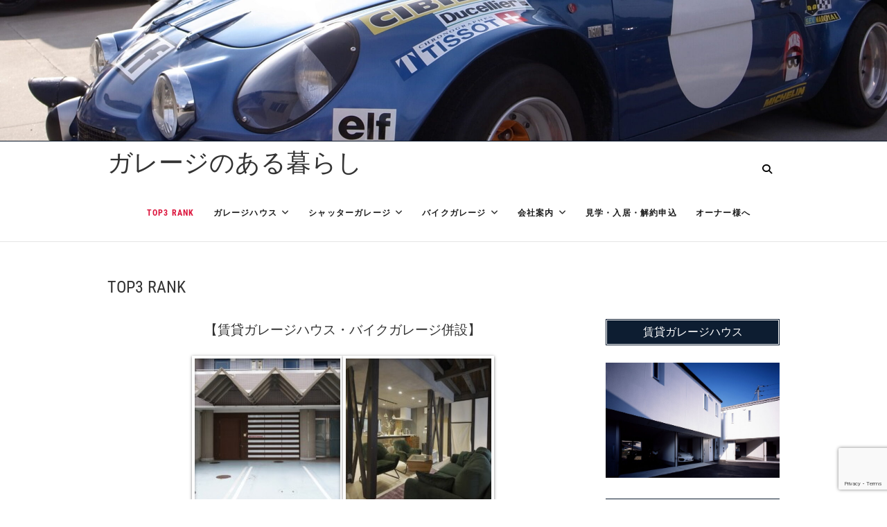

--- FILE ---
content_type: text/html; charset=utf-8
request_url: https://www.google.com/recaptcha/api2/anchor?ar=1&k=6LcFZvMUAAAAAI_iG-hhoU14o5o7H4pH-Z5F-9y9&co=aHR0cHM6Ly9nYXJhZ2luZ2RheXMuY29tOjQ0Mw..&hl=en&v=7gg7H51Q-naNfhmCP3_R47ho&size=invisible&anchor-ms=20000&execute-ms=30000&cb=6p2dqhe6623d
body_size: 49175
content:
<!DOCTYPE HTML><html dir="ltr" lang="en"><head><meta http-equiv="Content-Type" content="text/html; charset=UTF-8">
<meta http-equiv="X-UA-Compatible" content="IE=edge">
<title>reCAPTCHA</title>
<style type="text/css">
/* cyrillic-ext */
@font-face {
  font-family: 'Roboto';
  font-style: normal;
  font-weight: 400;
  font-stretch: 100%;
  src: url(//fonts.gstatic.com/s/roboto/v48/KFO7CnqEu92Fr1ME7kSn66aGLdTylUAMa3GUBHMdazTgWw.woff2) format('woff2');
  unicode-range: U+0460-052F, U+1C80-1C8A, U+20B4, U+2DE0-2DFF, U+A640-A69F, U+FE2E-FE2F;
}
/* cyrillic */
@font-face {
  font-family: 'Roboto';
  font-style: normal;
  font-weight: 400;
  font-stretch: 100%;
  src: url(//fonts.gstatic.com/s/roboto/v48/KFO7CnqEu92Fr1ME7kSn66aGLdTylUAMa3iUBHMdazTgWw.woff2) format('woff2');
  unicode-range: U+0301, U+0400-045F, U+0490-0491, U+04B0-04B1, U+2116;
}
/* greek-ext */
@font-face {
  font-family: 'Roboto';
  font-style: normal;
  font-weight: 400;
  font-stretch: 100%;
  src: url(//fonts.gstatic.com/s/roboto/v48/KFO7CnqEu92Fr1ME7kSn66aGLdTylUAMa3CUBHMdazTgWw.woff2) format('woff2');
  unicode-range: U+1F00-1FFF;
}
/* greek */
@font-face {
  font-family: 'Roboto';
  font-style: normal;
  font-weight: 400;
  font-stretch: 100%;
  src: url(//fonts.gstatic.com/s/roboto/v48/KFO7CnqEu92Fr1ME7kSn66aGLdTylUAMa3-UBHMdazTgWw.woff2) format('woff2');
  unicode-range: U+0370-0377, U+037A-037F, U+0384-038A, U+038C, U+038E-03A1, U+03A3-03FF;
}
/* math */
@font-face {
  font-family: 'Roboto';
  font-style: normal;
  font-weight: 400;
  font-stretch: 100%;
  src: url(//fonts.gstatic.com/s/roboto/v48/KFO7CnqEu92Fr1ME7kSn66aGLdTylUAMawCUBHMdazTgWw.woff2) format('woff2');
  unicode-range: U+0302-0303, U+0305, U+0307-0308, U+0310, U+0312, U+0315, U+031A, U+0326-0327, U+032C, U+032F-0330, U+0332-0333, U+0338, U+033A, U+0346, U+034D, U+0391-03A1, U+03A3-03A9, U+03B1-03C9, U+03D1, U+03D5-03D6, U+03F0-03F1, U+03F4-03F5, U+2016-2017, U+2034-2038, U+203C, U+2040, U+2043, U+2047, U+2050, U+2057, U+205F, U+2070-2071, U+2074-208E, U+2090-209C, U+20D0-20DC, U+20E1, U+20E5-20EF, U+2100-2112, U+2114-2115, U+2117-2121, U+2123-214F, U+2190, U+2192, U+2194-21AE, U+21B0-21E5, U+21F1-21F2, U+21F4-2211, U+2213-2214, U+2216-22FF, U+2308-230B, U+2310, U+2319, U+231C-2321, U+2336-237A, U+237C, U+2395, U+239B-23B7, U+23D0, U+23DC-23E1, U+2474-2475, U+25AF, U+25B3, U+25B7, U+25BD, U+25C1, U+25CA, U+25CC, U+25FB, U+266D-266F, U+27C0-27FF, U+2900-2AFF, U+2B0E-2B11, U+2B30-2B4C, U+2BFE, U+3030, U+FF5B, U+FF5D, U+1D400-1D7FF, U+1EE00-1EEFF;
}
/* symbols */
@font-face {
  font-family: 'Roboto';
  font-style: normal;
  font-weight: 400;
  font-stretch: 100%;
  src: url(//fonts.gstatic.com/s/roboto/v48/KFO7CnqEu92Fr1ME7kSn66aGLdTylUAMaxKUBHMdazTgWw.woff2) format('woff2');
  unicode-range: U+0001-000C, U+000E-001F, U+007F-009F, U+20DD-20E0, U+20E2-20E4, U+2150-218F, U+2190, U+2192, U+2194-2199, U+21AF, U+21E6-21F0, U+21F3, U+2218-2219, U+2299, U+22C4-22C6, U+2300-243F, U+2440-244A, U+2460-24FF, U+25A0-27BF, U+2800-28FF, U+2921-2922, U+2981, U+29BF, U+29EB, U+2B00-2BFF, U+4DC0-4DFF, U+FFF9-FFFB, U+10140-1018E, U+10190-1019C, U+101A0, U+101D0-101FD, U+102E0-102FB, U+10E60-10E7E, U+1D2C0-1D2D3, U+1D2E0-1D37F, U+1F000-1F0FF, U+1F100-1F1AD, U+1F1E6-1F1FF, U+1F30D-1F30F, U+1F315, U+1F31C, U+1F31E, U+1F320-1F32C, U+1F336, U+1F378, U+1F37D, U+1F382, U+1F393-1F39F, U+1F3A7-1F3A8, U+1F3AC-1F3AF, U+1F3C2, U+1F3C4-1F3C6, U+1F3CA-1F3CE, U+1F3D4-1F3E0, U+1F3ED, U+1F3F1-1F3F3, U+1F3F5-1F3F7, U+1F408, U+1F415, U+1F41F, U+1F426, U+1F43F, U+1F441-1F442, U+1F444, U+1F446-1F449, U+1F44C-1F44E, U+1F453, U+1F46A, U+1F47D, U+1F4A3, U+1F4B0, U+1F4B3, U+1F4B9, U+1F4BB, U+1F4BF, U+1F4C8-1F4CB, U+1F4D6, U+1F4DA, U+1F4DF, U+1F4E3-1F4E6, U+1F4EA-1F4ED, U+1F4F7, U+1F4F9-1F4FB, U+1F4FD-1F4FE, U+1F503, U+1F507-1F50B, U+1F50D, U+1F512-1F513, U+1F53E-1F54A, U+1F54F-1F5FA, U+1F610, U+1F650-1F67F, U+1F687, U+1F68D, U+1F691, U+1F694, U+1F698, U+1F6AD, U+1F6B2, U+1F6B9-1F6BA, U+1F6BC, U+1F6C6-1F6CF, U+1F6D3-1F6D7, U+1F6E0-1F6EA, U+1F6F0-1F6F3, U+1F6F7-1F6FC, U+1F700-1F7FF, U+1F800-1F80B, U+1F810-1F847, U+1F850-1F859, U+1F860-1F887, U+1F890-1F8AD, U+1F8B0-1F8BB, U+1F8C0-1F8C1, U+1F900-1F90B, U+1F93B, U+1F946, U+1F984, U+1F996, U+1F9E9, U+1FA00-1FA6F, U+1FA70-1FA7C, U+1FA80-1FA89, U+1FA8F-1FAC6, U+1FACE-1FADC, U+1FADF-1FAE9, U+1FAF0-1FAF8, U+1FB00-1FBFF;
}
/* vietnamese */
@font-face {
  font-family: 'Roboto';
  font-style: normal;
  font-weight: 400;
  font-stretch: 100%;
  src: url(//fonts.gstatic.com/s/roboto/v48/KFO7CnqEu92Fr1ME7kSn66aGLdTylUAMa3OUBHMdazTgWw.woff2) format('woff2');
  unicode-range: U+0102-0103, U+0110-0111, U+0128-0129, U+0168-0169, U+01A0-01A1, U+01AF-01B0, U+0300-0301, U+0303-0304, U+0308-0309, U+0323, U+0329, U+1EA0-1EF9, U+20AB;
}
/* latin-ext */
@font-face {
  font-family: 'Roboto';
  font-style: normal;
  font-weight: 400;
  font-stretch: 100%;
  src: url(//fonts.gstatic.com/s/roboto/v48/KFO7CnqEu92Fr1ME7kSn66aGLdTylUAMa3KUBHMdazTgWw.woff2) format('woff2');
  unicode-range: U+0100-02BA, U+02BD-02C5, U+02C7-02CC, U+02CE-02D7, U+02DD-02FF, U+0304, U+0308, U+0329, U+1D00-1DBF, U+1E00-1E9F, U+1EF2-1EFF, U+2020, U+20A0-20AB, U+20AD-20C0, U+2113, U+2C60-2C7F, U+A720-A7FF;
}
/* latin */
@font-face {
  font-family: 'Roboto';
  font-style: normal;
  font-weight: 400;
  font-stretch: 100%;
  src: url(//fonts.gstatic.com/s/roboto/v48/KFO7CnqEu92Fr1ME7kSn66aGLdTylUAMa3yUBHMdazQ.woff2) format('woff2');
  unicode-range: U+0000-00FF, U+0131, U+0152-0153, U+02BB-02BC, U+02C6, U+02DA, U+02DC, U+0304, U+0308, U+0329, U+2000-206F, U+20AC, U+2122, U+2191, U+2193, U+2212, U+2215, U+FEFF, U+FFFD;
}
/* cyrillic-ext */
@font-face {
  font-family: 'Roboto';
  font-style: normal;
  font-weight: 500;
  font-stretch: 100%;
  src: url(//fonts.gstatic.com/s/roboto/v48/KFO7CnqEu92Fr1ME7kSn66aGLdTylUAMa3GUBHMdazTgWw.woff2) format('woff2');
  unicode-range: U+0460-052F, U+1C80-1C8A, U+20B4, U+2DE0-2DFF, U+A640-A69F, U+FE2E-FE2F;
}
/* cyrillic */
@font-face {
  font-family: 'Roboto';
  font-style: normal;
  font-weight: 500;
  font-stretch: 100%;
  src: url(//fonts.gstatic.com/s/roboto/v48/KFO7CnqEu92Fr1ME7kSn66aGLdTylUAMa3iUBHMdazTgWw.woff2) format('woff2');
  unicode-range: U+0301, U+0400-045F, U+0490-0491, U+04B0-04B1, U+2116;
}
/* greek-ext */
@font-face {
  font-family: 'Roboto';
  font-style: normal;
  font-weight: 500;
  font-stretch: 100%;
  src: url(//fonts.gstatic.com/s/roboto/v48/KFO7CnqEu92Fr1ME7kSn66aGLdTylUAMa3CUBHMdazTgWw.woff2) format('woff2');
  unicode-range: U+1F00-1FFF;
}
/* greek */
@font-face {
  font-family: 'Roboto';
  font-style: normal;
  font-weight: 500;
  font-stretch: 100%;
  src: url(//fonts.gstatic.com/s/roboto/v48/KFO7CnqEu92Fr1ME7kSn66aGLdTylUAMa3-UBHMdazTgWw.woff2) format('woff2');
  unicode-range: U+0370-0377, U+037A-037F, U+0384-038A, U+038C, U+038E-03A1, U+03A3-03FF;
}
/* math */
@font-face {
  font-family: 'Roboto';
  font-style: normal;
  font-weight: 500;
  font-stretch: 100%;
  src: url(//fonts.gstatic.com/s/roboto/v48/KFO7CnqEu92Fr1ME7kSn66aGLdTylUAMawCUBHMdazTgWw.woff2) format('woff2');
  unicode-range: U+0302-0303, U+0305, U+0307-0308, U+0310, U+0312, U+0315, U+031A, U+0326-0327, U+032C, U+032F-0330, U+0332-0333, U+0338, U+033A, U+0346, U+034D, U+0391-03A1, U+03A3-03A9, U+03B1-03C9, U+03D1, U+03D5-03D6, U+03F0-03F1, U+03F4-03F5, U+2016-2017, U+2034-2038, U+203C, U+2040, U+2043, U+2047, U+2050, U+2057, U+205F, U+2070-2071, U+2074-208E, U+2090-209C, U+20D0-20DC, U+20E1, U+20E5-20EF, U+2100-2112, U+2114-2115, U+2117-2121, U+2123-214F, U+2190, U+2192, U+2194-21AE, U+21B0-21E5, U+21F1-21F2, U+21F4-2211, U+2213-2214, U+2216-22FF, U+2308-230B, U+2310, U+2319, U+231C-2321, U+2336-237A, U+237C, U+2395, U+239B-23B7, U+23D0, U+23DC-23E1, U+2474-2475, U+25AF, U+25B3, U+25B7, U+25BD, U+25C1, U+25CA, U+25CC, U+25FB, U+266D-266F, U+27C0-27FF, U+2900-2AFF, U+2B0E-2B11, U+2B30-2B4C, U+2BFE, U+3030, U+FF5B, U+FF5D, U+1D400-1D7FF, U+1EE00-1EEFF;
}
/* symbols */
@font-face {
  font-family: 'Roboto';
  font-style: normal;
  font-weight: 500;
  font-stretch: 100%;
  src: url(//fonts.gstatic.com/s/roboto/v48/KFO7CnqEu92Fr1ME7kSn66aGLdTylUAMaxKUBHMdazTgWw.woff2) format('woff2');
  unicode-range: U+0001-000C, U+000E-001F, U+007F-009F, U+20DD-20E0, U+20E2-20E4, U+2150-218F, U+2190, U+2192, U+2194-2199, U+21AF, U+21E6-21F0, U+21F3, U+2218-2219, U+2299, U+22C4-22C6, U+2300-243F, U+2440-244A, U+2460-24FF, U+25A0-27BF, U+2800-28FF, U+2921-2922, U+2981, U+29BF, U+29EB, U+2B00-2BFF, U+4DC0-4DFF, U+FFF9-FFFB, U+10140-1018E, U+10190-1019C, U+101A0, U+101D0-101FD, U+102E0-102FB, U+10E60-10E7E, U+1D2C0-1D2D3, U+1D2E0-1D37F, U+1F000-1F0FF, U+1F100-1F1AD, U+1F1E6-1F1FF, U+1F30D-1F30F, U+1F315, U+1F31C, U+1F31E, U+1F320-1F32C, U+1F336, U+1F378, U+1F37D, U+1F382, U+1F393-1F39F, U+1F3A7-1F3A8, U+1F3AC-1F3AF, U+1F3C2, U+1F3C4-1F3C6, U+1F3CA-1F3CE, U+1F3D4-1F3E0, U+1F3ED, U+1F3F1-1F3F3, U+1F3F5-1F3F7, U+1F408, U+1F415, U+1F41F, U+1F426, U+1F43F, U+1F441-1F442, U+1F444, U+1F446-1F449, U+1F44C-1F44E, U+1F453, U+1F46A, U+1F47D, U+1F4A3, U+1F4B0, U+1F4B3, U+1F4B9, U+1F4BB, U+1F4BF, U+1F4C8-1F4CB, U+1F4D6, U+1F4DA, U+1F4DF, U+1F4E3-1F4E6, U+1F4EA-1F4ED, U+1F4F7, U+1F4F9-1F4FB, U+1F4FD-1F4FE, U+1F503, U+1F507-1F50B, U+1F50D, U+1F512-1F513, U+1F53E-1F54A, U+1F54F-1F5FA, U+1F610, U+1F650-1F67F, U+1F687, U+1F68D, U+1F691, U+1F694, U+1F698, U+1F6AD, U+1F6B2, U+1F6B9-1F6BA, U+1F6BC, U+1F6C6-1F6CF, U+1F6D3-1F6D7, U+1F6E0-1F6EA, U+1F6F0-1F6F3, U+1F6F7-1F6FC, U+1F700-1F7FF, U+1F800-1F80B, U+1F810-1F847, U+1F850-1F859, U+1F860-1F887, U+1F890-1F8AD, U+1F8B0-1F8BB, U+1F8C0-1F8C1, U+1F900-1F90B, U+1F93B, U+1F946, U+1F984, U+1F996, U+1F9E9, U+1FA00-1FA6F, U+1FA70-1FA7C, U+1FA80-1FA89, U+1FA8F-1FAC6, U+1FACE-1FADC, U+1FADF-1FAE9, U+1FAF0-1FAF8, U+1FB00-1FBFF;
}
/* vietnamese */
@font-face {
  font-family: 'Roboto';
  font-style: normal;
  font-weight: 500;
  font-stretch: 100%;
  src: url(//fonts.gstatic.com/s/roboto/v48/KFO7CnqEu92Fr1ME7kSn66aGLdTylUAMa3OUBHMdazTgWw.woff2) format('woff2');
  unicode-range: U+0102-0103, U+0110-0111, U+0128-0129, U+0168-0169, U+01A0-01A1, U+01AF-01B0, U+0300-0301, U+0303-0304, U+0308-0309, U+0323, U+0329, U+1EA0-1EF9, U+20AB;
}
/* latin-ext */
@font-face {
  font-family: 'Roboto';
  font-style: normal;
  font-weight: 500;
  font-stretch: 100%;
  src: url(//fonts.gstatic.com/s/roboto/v48/KFO7CnqEu92Fr1ME7kSn66aGLdTylUAMa3KUBHMdazTgWw.woff2) format('woff2');
  unicode-range: U+0100-02BA, U+02BD-02C5, U+02C7-02CC, U+02CE-02D7, U+02DD-02FF, U+0304, U+0308, U+0329, U+1D00-1DBF, U+1E00-1E9F, U+1EF2-1EFF, U+2020, U+20A0-20AB, U+20AD-20C0, U+2113, U+2C60-2C7F, U+A720-A7FF;
}
/* latin */
@font-face {
  font-family: 'Roboto';
  font-style: normal;
  font-weight: 500;
  font-stretch: 100%;
  src: url(//fonts.gstatic.com/s/roboto/v48/KFO7CnqEu92Fr1ME7kSn66aGLdTylUAMa3yUBHMdazQ.woff2) format('woff2');
  unicode-range: U+0000-00FF, U+0131, U+0152-0153, U+02BB-02BC, U+02C6, U+02DA, U+02DC, U+0304, U+0308, U+0329, U+2000-206F, U+20AC, U+2122, U+2191, U+2193, U+2212, U+2215, U+FEFF, U+FFFD;
}
/* cyrillic-ext */
@font-face {
  font-family: 'Roboto';
  font-style: normal;
  font-weight: 900;
  font-stretch: 100%;
  src: url(//fonts.gstatic.com/s/roboto/v48/KFO7CnqEu92Fr1ME7kSn66aGLdTylUAMa3GUBHMdazTgWw.woff2) format('woff2');
  unicode-range: U+0460-052F, U+1C80-1C8A, U+20B4, U+2DE0-2DFF, U+A640-A69F, U+FE2E-FE2F;
}
/* cyrillic */
@font-face {
  font-family: 'Roboto';
  font-style: normal;
  font-weight: 900;
  font-stretch: 100%;
  src: url(//fonts.gstatic.com/s/roboto/v48/KFO7CnqEu92Fr1ME7kSn66aGLdTylUAMa3iUBHMdazTgWw.woff2) format('woff2');
  unicode-range: U+0301, U+0400-045F, U+0490-0491, U+04B0-04B1, U+2116;
}
/* greek-ext */
@font-face {
  font-family: 'Roboto';
  font-style: normal;
  font-weight: 900;
  font-stretch: 100%;
  src: url(//fonts.gstatic.com/s/roboto/v48/KFO7CnqEu92Fr1ME7kSn66aGLdTylUAMa3CUBHMdazTgWw.woff2) format('woff2');
  unicode-range: U+1F00-1FFF;
}
/* greek */
@font-face {
  font-family: 'Roboto';
  font-style: normal;
  font-weight: 900;
  font-stretch: 100%;
  src: url(//fonts.gstatic.com/s/roboto/v48/KFO7CnqEu92Fr1ME7kSn66aGLdTylUAMa3-UBHMdazTgWw.woff2) format('woff2');
  unicode-range: U+0370-0377, U+037A-037F, U+0384-038A, U+038C, U+038E-03A1, U+03A3-03FF;
}
/* math */
@font-face {
  font-family: 'Roboto';
  font-style: normal;
  font-weight: 900;
  font-stretch: 100%;
  src: url(//fonts.gstatic.com/s/roboto/v48/KFO7CnqEu92Fr1ME7kSn66aGLdTylUAMawCUBHMdazTgWw.woff2) format('woff2');
  unicode-range: U+0302-0303, U+0305, U+0307-0308, U+0310, U+0312, U+0315, U+031A, U+0326-0327, U+032C, U+032F-0330, U+0332-0333, U+0338, U+033A, U+0346, U+034D, U+0391-03A1, U+03A3-03A9, U+03B1-03C9, U+03D1, U+03D5-03D6, U+03F0-03F1, U+03F4-03F5, U+2016-2017, U+2034-2038, U+203C, U+2040, U+2043, U+2047, U+2050, U+2057, U+205F, U+2070-2071, U+2074-208E, U+2090-209C, U+20D0-20DC, U+20E1, U+20E5-20EF, U+2100-2112, U+2114-2115, U+2117-2121, U+2123-214F, U+2190, U+2192, U+2194-21AE, U+21B0-21E5, U+21F1-21F2, U+21F4-2211, U+2213-2214, U+2216-22FF, U+2308-230B, U+2310, U+2319, U+231C-2321, U+2336-237A, U+237C, U+2395, U+239B-23B7, U+23D0, U+23DC-23E1, U+2474-2475, U+25AF, U+25B3, U+25B7, U+25BD, U+25C1, U+25CA, U+25CC, U+25FB, U+266D-266F, U+27C0-27FF, U+2900-2AFF, U+2B0E-2B11, U+2B30-2B4C, U+2BFE, U+3030, U+FF5B, U+FF5D, U+1D400-1D7FF, U+1EE00-1EEFF;
}
/* symbols */
@font-face {
  font-family: 'Roboto';
  font-style: normal;
  font-weight: 900;
  font-stretch: 100%;
  src: url(//fonts.gstatic.com/s/roboto/v48/KFO7CnqEu92Fr1ME7kSn66aGLdTylUAMaxKUBHMdazTgWw.woff2) format('woff2');
  unicode-range: U+0001-000C, U+000E-001F, U+007F-009F, U+20DD-20E0, U+20E2-20E4, U+2150-218F, U+2190, U+2192, U+2194-2199, U+21AF, U+21E6-21F0, U+21F3, U+2218-2219, U+2299, U+22C4-22C6, U+2300-243F, U+2440-244A, U+2460-24FF, U+25A0-27BF, U+2800-28FF, U+2921-2922, U+2981, U+29BF, U+29EB, U+2B00-2BFF, U+4DC0-4DFF, U+FFF9-FFFB, U+10140-1018E, U+10190-1019C, U+101A0, U+101D0-101FD, U+102E0-102FB, U+10E60-10E7E, U+1D2C0-1D2D3, U+1D2E0-1D37F, U+1F000-1F0FF, U+1F100-1F1AD, U+1F1E6-1F1FF, U+1F30D-1F30F, U+1F315, U+1F31C, U+1F31E, U+1F320-1F32C, U+1F336, U+1F378, U+1F37D, U+1F382, U+1F393-1F39F, U+1F3A7-1F3A8, U+1F3AC-1F3AF, U+1F3C2, U+1F3C4-1F3C6, U+1F3CA-1F3CE, U+1F3D4-1F3E0, U+1F3ED, U+1F3F1-1F3F3, U+1F3F5-1F3F7, U+1F408, U+1F415, U+1F41F, U+1F426, U+1F43F, U+1F441-1F442, U+1F444, U+1F446-1F449, U+1F44C-1F44E, U+1F453, U+1F46A, U+1F47D, U+1F4A3, U+1F4B0, U+1F4B3, U+1F4B9, U+1F4BB, U+1F4BF, U+1F4C8-1F4CB, U+1F4D6, U+1F4DA, U+1F4DF, U+1F4E3-1F4E6, U+1F4EA-1F4ED, U+1F4F7, U+1F4F9-1F4FB, U+1F4FD-1F4FE, U+1F503, U+1F507-1F50B, U+1F50D, U+1F512-1F513, U+1F53E-1F54A, U+1F54F-1F5FA, U+1F610, U+1F650-1F67F, U+1F687, U+1F68D, U+1F691, U+1F694, U+1F698, U+1F6AD, U+1F6B2, U+1F6B9-1F6BA, U+1F6BC, U+1F6C6-1F6CF, U+1F6D3-1F6D7, U+1F6E0-1F6EA, U+1F6F0-1F6F3, U+1F6F7-1F6FC, U+1F700-1F7FF, U+1F800-1F80B, U+1F810-1F847, U+1F850-1F859, U+1F860-1F887, U+1F890-1F8AD, U+1F8B0-1F8BB, U+1F8C0-1F8C1, U+1F900-1F90B, U+1F93B, U+1F946, U+1F984, U+1F996, U+1F9E9, U+1FA00-1FA6F, U+1FA70-1FA7C, U+1FA80-1FA89, U+1FA8F-1FAC6, U+1FACE-1FADC, U+1FADF-1FAE9, U+1FAF0-1FAF8, U+1FB00-1FBFF;
}
/* vietnamese */
@font-face {
  font-family: 'Roboto';
  font-style: normal;
  font-weight: 900;
  font-stretch: 100%;
  src: url(//fonts.gstatic.com/s/roboto/v48/KFO7CnqEu92Fr1ME7kSn66aGLdTylUAMa3OUBHMdazTgWw.woff2) format('woff2');
  unicode-range: U+0102-0103, U+0110-0111, U+0128-0129, U+0168-0169, U+01A0-01A1, U+01AF-01B0, U+0300-0301, U+0303-0304, U+0308-0309, U+0323, U+0329, U+1EA0-1EF9, U+20AB;
}
/* latin-ext */
@font-face {
  font-family: 'Roboto';
  font-style: normal;
  font-weight: 900;
  font-stretch: 100%;
  src: url(//fonts.gstatic.com/s/roboto/v48/KFO7CnqEu92Fr1ME7kSn66aGLdTylUAMa3KUBHMdazTgWw.woff2) format('woff2');
  unicode-range: U+0100-02BA, U+02BD-02C5, U+02C7-02CC, U+02CE-02D7, U+02DD-02FF, U+0304, U+0308, U+0329, U+1D00-1DBF, U+1E00-1E9F, U+1EF2-1EFF, U+2020, U+20A0-20AB, U+20AD-20C0, U+2113, U+2C60-2C7F, U+A720-A7FF;
}
/* latin */
@font-face {
  font-family: 'Roboto';
  font-style: normal;
  font-weight: 900;
  font-stretch: 100%;
  src: url(//fonts.gstatic.com/s/roboto/v48/KFO7CnqEu92Fr1ME7kSn66aGLdTylUAMa3yUBHMdazQ.woff2) format('woff2');
  unicode-range: U+0000-00FF, U+0131, U+0152-0153, U+02BB-02BC, U+02C6, U+02DA, U+02DC, U+0304, U+0308, U+0329, U+2000-206F, U+20AC, U+2122, U+2191, U+2193, U+2212, U+2215, U+FEFF, U+FFFD;
}

</style>
<link rel="stylesheet" type="text/css" href="https://www.gstatic.com/recaptcha/releases/7gg7H51Q-naNfhmCP3_R47ho/styles__ltr.css">
<script nonce="20sieX83eBK5HTKR64ge1w" type="text/javascript">window['__recaptcha_api'] = 'https://www.google.com/recaptcha/api2/';</script>
<script type="text/javascript" src="https://www.gstatic.com/recaptcha/releases/7gg7H51Q-naNfhmCP3_R47ho/recaptcha__en.js" nonce="20sieX83eBK5HTKR64ge1w">
      
    </script></head>
<body><div id="rc-anchor-alert" class="rc-anchor-alert"></div>
<input type="hidden" id="recaptcha-token" value="[base64]">
<script type="text/javascript" nonce="20sieX83eBK5HTKR64ge1w">
      recaptcha.anchor.Main.init("[\x22ainput\x22,[\x22bgdata\x22,\x22\x22,\[base64]/[base64]/bmV3IFpbdF0obVswXSk6Sz09Mj9uZXcgWlt0XShtWzBdLG1bMV0pOks9PTM/bmV3IFpbdF0obVswXSxtWzFdLG1bMl0pOks9PTQ/[base64]/[base64]/[base64]/[base64]/[base64]/[base64]/[base64]/[base64]/[base64]/[base64]/[base64]/[base64]/[base64]/[base64]\\u003d\\u003d\x22,\[base64]\\u003d\x22,\x22SMK2w5TDs1tIw6J1ccOfw4EMAsKWNiBXw6QGasO/AAgJw7Utw7hjwpJlczJhOAbDqcOcdhzChSwGw7nDhcKiw6/Dq07DgnfCmcK3w48ew53DjEhQHMOvw74gw4bCmy3DgATDhsOXw7rCmRvCscOdwoPDrVLDo8O5wr/CtsKawqPDu2c8QMOaw7s+w6XCtMOzcHXCosOoRmDDvj7DpwAiwoTDvADDvFbDm8KOHmbCosKHw5FRUsKMGS4bIQTDgGsowqx/MAfDjWXDjMO2w60JwrZew7FdNMODwrpeCMK5wr4FdCYXw4DDqsO5KsO1QSc3wrdWWcKbwotCIRhFw7PDmMOyw6YhUWnCj8ObB8ORwr/[base64]/wojDjGcrM0rDlF7DiMK7w7/DpjwTw7vChsOUDcOkMEsCw7rCkG05wqByQMOLwpTCsH3Cn8K6woNPIMOMw5HCljnDvTLDiMKlOTRpwpYpK2d9RsKAwr0JJz7CkMO0woQmw4DDlMKsKh8lwqZ/wovDmsK4bgJ+TMKXMHJkwrgfwpDDmU0rPcKaw74YLn9BCHtCIkstw4EhbcOXMcOqTQnCosOIeHjDhULCrcKGX8OOJ0wLeMOsw4F8fsOFfAPDncOVB8Ktw4NewocJGnfDkMOMUsKyfmTCp8Kvw5oSw5MEw6vCiMO/w71zZV04ZsKpw7cXDMO1woEZwr1/[base64]/w5pCI27Do8Kew6F0PDYFBMOBw5vDgnsnGRPDrz3Cq8Otwopzw5DDixHDpsOzAMOGwrPCs8OPw4d2w78Pw6PDiMOMwolZwrtFwqzCjMOZNsOQXsKbemMleMOMw7fCj8O8DMKsw5nDkVTDgMKWTxPDh8OiFWFVwrVRV8ObasKIK8O/A8KWwoDDuXB4wphPw54/wpMjw5vCh8KEwr7DqUTDkX3Do01LS8O+QMOgwpFtw7DDjyHDu8OnaMO7w6UFKxw0w6Yewp4CbsKOw687IDFuw6fCo2sDRMKcYX/CsSxDwpgCWALDrcOoecOmw5XChmI6w7fCsMKqXFHCnglwwqI5AMKlBsKHVyc2NcKswobCoMOZMlo4PT4Fw5TCiQHCkx/DmMKzNGgXAcKvQsKrwowbccOhw4PCgnfDjQPCrCHCpXRewp9iWl5yw6TCm8KzbyzDnMOvw6jCnUtSwowAw6/[base64]/DoMO5wrzCnGbCvwljwrwUwrEvFFTClsOUw6XDl8ONXsOwDwfCqsO6Xyscw5QIaCXDsSrCu28/OcOIS2bDgHLCs8KuwpPCsMKkW0MVwonDnMKmwqk8w6Yew5fDpDrCqcKKw7JLw7NBw5RswrVQMMKZBmLDgMOQwpTDuMOYCsKLw5bDsU8nVsOeX1rDjVV8UcKvNsOHw5N+Zl5+wqUXw5nCtMOKTlvDssK0C8OQKcOuw6HCrj1cSMKzwplMHl/[base64]/[base64]/DgcOrw7EVwoJew5t5bVd/[base64]/DggJPERrDr8OIw4ZET8KLwqDDlMKRw5jCrhUtwq5mQycPGmsqw6JswopPw7ZiPsKDPcONw47DiB9PB8OZw6XDlMKkM1NKwp7CsW7DsBbDtTnCicOMczJmZsKNdMK8wptKw5LCiivCgcOMw4jDj8OKw7FTIGxYScKUUD/CqMK4DRwqw5MjwoPDk8Oew7HCt8ORwqTCuRRXwrLCpMO5wpwBwqfDoF4rwrbDosKwwpNKwq9MUsKPJ8OTwrLDk1xgHjVxwoPCgcKewpXCjA7DoXHCoXfCvn/CqkvCnEs3w6UFXD3DtsKjwpnCssKzwp1tFTfCj8K4wpXDoVt3C8KTw6XCkRBBwrFUB1Umwpwle3DDiHxuw4QcBEIgwrrClUYTwpZuO8KKXxXDiFbCmcKCw5/DlcKadMKxwrcPwr7CpcKlwqR5LsOpwofCuMKWB8KeSB/DjMOiBQLDlWIxLcKBwrfCkMObVcKtbcKawozCrR/Dp1DDhiLCvgzCv8O1KSlVw6Yxw6TCvcK7fXrDgXHCinopw6fCt8K1D8Kawp4Rw4R8wo/CgMO6bcKzO1rCnsKyw6jDtTnCoWLDj8Kkw71uIMOyFnEPUcKYKcKiI8KuL2YIG8OywrwVHDzCpMKUXMK1w68+w6wZT1Ugw5lJwrfDvcKGXcKzwoc+w4nDtcKHwo/[base64]/DssKJacOew5bDjMKbd1k1I8K5wpHDoGNEwonCih/CqsO8JcO8KQ7DhhPDtCzCscK/GX/DpghswqVVOm5PDsOxw7xjI8Kgw47CsHXCg3DDvcKww6fDhTRuw57DhAN/B8OYwrPDrG7CjAJ/w5LCv1wywr3CvcKSecOASsKGw5nCgXBTdybDiERHwpxLZQfCkzI2wq/DjMKAOHo/[base64]/[base64]/DjkDDhEh2wo/ClsOeMA0GCwjDksKzN1V7dcKbFyTCpcKhAQcHwqh3w67DgsO6YRbCpwjDo8OBwrPCpMO5ES/CrW3DlnDCnsO4Ol3DohsCJg3CtygJw5fDi8K2bRfDjmE9wpnCicObw6XCgcOkO0xKX1QPOcKcwq0iZMOoQm97w6Z4w6bCsWrDtsOsw5s8W2x/wohQw7Blw4rCkSbCgMO6w6YbwpIsw7DCiGteP0/DkQ3CkVFWGCA1V8KKwoBnTcObwqHCn8KZIMOgwqnCpcKrET95NwXDp8Oxw6cwTTjDvxgXLghbOsO+XH/ChsOzw7NDHxtiMBfDpMKcVsKdQsKNwprDisOHDUTCn0zDnwRrw4fCkMOEOUnDoitCSWrDnSYDw4IIPcOhDBbDmz/DhsONCWA/TkPCuiZTw5glXwALw4x9w64IS0zCvsOIwo3CnV4aR8KxKsKDVsOnf1AwNMOwFcKsw6J/w7DDsAcXFAHDlxIABMK2HHx5GS4oQWsBDkrCuVDDg0/DuAALwppQw7JTa8KiDmwfAcKdw5LDlsO/w7/Cr1Zdw5QGH8KaJMOnEXjDmV5HwqINcE7DjhXChcOnw7zCiGctTznDrhNCf8O2wolZKGd1V2RVdWNSOFLCv3PCgMKaBinDhTXDgB3Cjh/DuAvCnB/CoDfCgcOlNMKdSXLDp8KZS0scQxxMXWXCkEI/UVNOQ8KdwpPDg8OgY8OCRMO3McKVVzkQY19nw5bChcOAIVtCw7zDgl7CvcOaw5PCq2LCnGpGw5lpwrh4IsOww4PChEUTw5HChlfDhsKONcOmwqogC8KEaShjKsK/w6RmwrPDthHDn8O8w4bDjsKEwrMGw4bCmwrCqsK0McKtw6fCr8OMwobCjl7CpBlNc0HCkQkxw7Iaw53CoynDtsKdw5jDvx0vCcKEwpDDqcKIHMKpwplDwojDvsOBw5DCl8KHwrHCqsKdLUACGiUFw74yLsOOd8KABFB/XCN4w5zDn8OMwpd7wrXDqxMQw4Y6woHClnDCqjVlwq/DiyjCr8KhVgZYZQbCkcKod8K9wowRccKCwoDCmzfCncKhDMKeLiPDqVQcwpXCpHzCiCgPMsKIwoXDs3TCs8K2fsOZb24yAsOgw4gJWSfDmH/Dsm1nO8OoK8OIwq/CuCzDucOJaC3DiwvDn0U4KcOcwpzCtCPDmhDCqFzDuXfDvljDrQRiCRTCgcKHP8KqwrDCkMOkFCYVwoLDhcOmwq0wTA8IMsKXw4E6KcO4w753w7PCosKUBVMtwoDCky8uw7nDqXRvwpItwrAAZWPCt8KSw77Cq8K2DgrDu1/DosKjZMOsw504ZVbDnA7DpHQAdcOdw4ZvVsKlaAnCuH7DuwRDw55fMlfDpMKZwrQSwovClEPDsklPKx9SLMOxfQAyw6ohH8OGw4cmwrdEWDMPw6IIwoDDocOmL8OXw4DCtijDlWd6GW/[base64]/[base64]/R0DCu8OAAsO5w7ttw4BywoIWw5Vnwrkvw6LCnVbClWU8Q8OrOQFyScOfLMOGLTLCiXQtHncfFRc2A8KOwqM3w5ouwoDCgcO3KcKfDsOKw6jCv8KbSnLDhsKtw4/DqiZ5wrNGwrzDqMK2NsKsU8ORMTI5wo41CcO0FnsywprDjDfDs3ZpwohgGnrDvsKGI0NNKTHDu8OCwr0LP8OVw5HCq8Oxw5rCnUAgAz/CjMO/wq/[base64]/CtCFEWcOjwrshwqBsBsKaw7rCmcOJJMK7wrXDuBfDix/CkSrDhMKTJyMuwotaa10wwrbDmmQ/[base64]/[base64]/[base64]/DuCHCqD/[base64]/[base64]/[base64]/BBPClAnCtgJtwrABOsO0wpPDucKefcOiw7TCi8K4w5JXFTfDqMKTwo7CusO9OljDgHNDwpHDhgMDw5XClF/Cm19/XGJmUsOyFlp4eEPDuWzCk8O/wrPClsOcNRbDiX7CvgwkShXCisOMw5tww718wrZcwoB6MxjCp17DusOYQ8OPBcKObXoJwpbCrjMvw67CskzCjMOoY8OFeSzCoMOewrbDkMKiw7Itwp/CkcKIwpnCknNHwpxsKlLDr8OJw5fCl8K8dQ8aEzgewrsNfsKDw4lgBMOdwozDg8OXwpDDpcO0w7Bnw77DtsO+w49zwpttwpPCgSRIVMKZT2RGwoTDnMOvwp5Yw45bw5XDrxwWRcKFOMO7Lk4OC2h4DkUgQS3CgALDoSzCi8KLw70Jwr/Di8OXckcxUSt6wrlpc8OJwo3DsMOkwpIqdsKOw4tzWsOaw59dUcOxHTfCj8OwImPCv8OLERw/[base64]/DiW3ChcK0w4bChMOEw5/ClGs9wo7CqRARwo/DkcO0YMKaw6/DoMK+bnrDvcKLd8K3JMKjwox8J8KwTUzDs8OWEwPCnMO4woXDnMKFEsK6wonClG3CksOBC8KlwpEpXjjDg8KfJcOTwqlbw5Bhw6suT8KFd2orwoxSw69bCcOnw5vCkltbWcKtT3NHw4TDjcOUwrJCw5Ypw71uwoPDgcKqUcOmP8O8wqBWwprCsGDDmcO9D2h/[base64]/Du8KXwqbDscOhwrvDpMOvUMOdw5TCqsK4XMONw7PDj8KHwr3DokgeZMKbwrDDgcOaw6QlET4eV8ORw4HCihV/w7Nfw4PDuFQkwqjDnHrCusKcw7nDisOJw4bCnMKAW8OvJcK2esOOw5ILwpxOw4dcw4jCvcOBw6IVfcKrY2nCnCXCkDnDhcKcwoPCr3jCsMK0UAhxZS/CnDHDj8O5X8KURXHClcOkA3gzXsKNRVDCmcOqbcOlwrAcaWY5w6rDjMKtwpbDlD4awpXDgMKuM8KBBcOlYzjDuXRUXD7DoErCrwfDkS4awqxjAsOhw4N8LcKRcsKQKsOUwrtiChjDlcK/w6J5FMOfwqJCwrPCmjxww4DCpxVkf3F3MQXCqcKXw7N5wqvDgsOUw6c7w6nDv0oLw7sTTMKufcOUNsKnwpjCjsObExrCsxoPw5g/wowuwrQmw51TCcOJw7vCohoKDsKyMWHDsMK+dHzDr01beFTDqxzDmkTDu8KQwqlKwpF8aCHDjz0wwoTCjsKLw6BzVcKCbQ/CpzrDgMOiw7InfMOQw7pqc8OGwpPClsO0w47DhcK1wrJyw4sZV8OXwqAIwr3CihtrH8ORw6jCkiB2wofCtsOaGipbw6B+wo7CjsKswo8aL8KGwpwnwo7CssO7McKYHMORw5AqOBzCucOUw7FnPzfCkXbDqwkow5/Cimo/[base64]/Dp2x3wo1awo7DpTggwp3CuE55wqTDlcK9NxYOQcK0wqxMMlHDo3vDt8KrwpsVwrTClljDrsKRw7FNWzcKwoMVw7jDmMKuRMKbw5fDssKew5Jnw7rCuMOEw6oSKcKhw6c7w4nCol4RCwIww6nDvkA5w67CocKxAsOJwrB8GcOkfcOhwosWwr/Du8OhwrXDphbDj0HDh3XDmAPCtcOEWUbDncOvw7dLZ3rDqD/DnmbDoBHDryMdwqjClsK/PVI+wqsgw5nDrcKcwo0nIcKIfcKjw54zwq96eMK6w5nCtsOawoZNXsOfRBbCnB/DjMKWR3TCtjZjL8OKwoUOw77DmMKSfgfCvyUpHMKjLcKwEShhw7YPQsKIIcOvdsORw7FNw6IsXsOXw4paFwBwwplVTcKkwpkVw69sw6bCsEFrAsOCwqIAw4siw77CqsOvwq/[base64]/[base64]/[base64]/CocKDw7vCqcKrNAhnKMKIBcOuw6w/w5clA3USMhhKw6PCoXnCs8KIby/DtgjCg2sBF17DmHJGHMOYTMKGO0XDs0bDp8KOw7QmwqURHEfCo8KRw6U1OlbCnlzDuFhxGMObw7vDn0lHw5PCgsKTH1IJw5XCqcOaRUzDvE0Iw49+csKNccKEw4/DlkTDlMKdwqrCo8KMwrtxc8KRwqnCuAo9w5TDjMOBZyrCnBdqHSLClAPDl8Opw51RAmLDoFXDsMO8wroawrnDk2TDviUNwo7CgRbCtcONOX4sGzvDgmjChMOhwp/DsMOuMHLCj1/[base64]/DqcOefxsYw4PDtcOTMcKFVcKmwotQbsOJG8Kow5dsb8K6QTYbwrbCm8OFBhddCMOpwqjDohVcfSjCn8OzP8OtR38gcETDtsO4LBNASEMQFsKTYlrDiMOEdsOCb8O/wpnDm8OYVzHDsWw3w57Ck8O1wq7DkMKDTibDtlDCjMOlwp8RMTPCoMO1w6jCrcKSG8KCw7cKOEfDsFJhDETDh8O7HT7Dj1zCliZKwqA3eH3CrkgFw7/DtQMOw7PDg8Oiw5rCrArCg8Kcw4dcwqnDscO6w442w49CwojDkhXCpsOdI2kxU8KuMDtGR8OQwpDCgcOpw77ChcKdw6DCh8KvV2bDqsOFwovCpcO/[base64]/Dn8O7w4bCvcKiw4jCqsOFKk/CksKNw57CqXBQwoPCo0fDvcOUe8KxwpzChMKLUxHDuR7Cl8OjVcOrwqrCgCAlwqHCm8OFwr5FGcKpQnHDq8KDNkQrw47CiBB/ScOQwplbYcKyw4tqwrw/w7M2wpMPdcKnw63CosKQwrfDnMKnN3LDoHnCjn7CnwkQwr3CuCovVsKLw4FvcMKlBjgWAiFVN8OywpXDj8Kmw5HCncKVfsO4PmI5MMKmZ0MTwpbDo8OBw6nClsOfw5A9w7dnCsOkwqHDnC3Dhnwpw69cwppHwovDoBgzBxUzwrNtw6DCssK/[base64]/CmDFvJsOSChsBHcOlw4pkwpVPw5LDhcOqNmJWwpExZMOxwpNFw6bCjVTCjVrCiUU6wovCqHBywoN+GUzCr3nDocO4M8OrYjYJV8KTZsOWFUPCtRrCr8KLJTHDjcOFw7vDvi8NBcOTYMOsw65xT8OUw6jDtxQyw47DhcOtPj/Crj/Ch8KKwprDkD/ClUBmfMOJPQrDgiPDqcOEw5pZUMKecUM+asKrw7DCqnLDucKEHsOrw6fDqMKxwponWAHCn0PDpyscw6Bfw6/CkMKhw6TCiMK3w5fDuiN7TMKpf3wUcVjDhSYow5/DkQTCsWrCq8OCwrJKw6UwNcKCPsO5H8KAw6dRHzLDvsKZwpYJbMO/Sj3ClcK1wqfDtcOzVhTCmwwBb8KAw5rCmV3Cg0/CiifCicKYNcOnw5NjJ8OBRhUUKsOSw7LDtsKDwoNRVGbDuMOaw7PCoj7DkCPDkUUYFsOwV8OywrjCp8OEwrDDkzHDkMKzdcK+EmvDpMKbwpFLbD/DmALDkMOOeQMnwp1bw51IwpBWw7bCm8KpdsOtw4LCocORUShqwpJ7w5dGMMKPWCx9woByw6fDpMO/fwNDNMONwqrDtMOAwq7Chhh9B8OFE8K3URwdYGvCnwhCw7LDpcO6wrLCgcKfw6/DmMK0wqYuwpfDrQ0nwrgjFz10RsKgwpbDgSLChg3CpCF+w43DlsORFGPDuiVrKWbCt1TCmnMBwocyw73Do8KXw5/DnQ7Dn8OEw5TCmsOww4ViD8OhJ8O0CmBrHFpZdMKzw48jwq5WwqpRw7l1w6M6w6s7w4rCjcO+DTYVwoZKPlvDo8KVMcORw5XCl8OnYsK4HR7CnyTCtsKWVCHCs8K6wrvDqsOyYMOCKsOaPMKeVj/DscKeFBI7wrVSHsOLw6RdwrXDsMKMLStbwqI+W8KreMK7DjnDiHbDpcKQOsOCbsOKCcOdCG4Rwrc0woN8w7t5WsKSw6/Cr2TChcOLwobCjMOhw6vDjsKKwrbCvcOQw7bCmzErUCh4d8KAwrgsSU7ChwbDkCTCssKfMcKawr5/[base64]/DlcOhw77CjcO4Azk+wojDhRLDnsKUw7Nkw4EvCMKIZcKfYMKpOR/DnUDCusONOltCw655wrlUwr7Dm08lQhAwOsOLw78eVCvCqMODUsKaRsOMw4tdwrTCqHDDmknCki7Dp8KLIcOZI19NIxhFVsKeEMObP8OzPmQGw6zCiXHDocOdT8KLwo3DpcO3wp9KccKIwoDClifCrMKtwoPCvwh0wpNuw5fCh8K7wrTCtn/DkTcKwp7Cj8Kiw6QgwrXDsR8Qwp/DkVx8JMOJEMOBw5Byw5U4w5LDtsO6Bx56w5xQw6rCv0rDnEjDoUvDrnNww4B8aMOBYmDDngMXe3soGsKhwrTCozpuw6nDocOjw5TDqltSO1lqw63DrUfCgFgYBlV/e8OCwqMresOxw4HDpzgOEMOgwrbCq8OzS8O/WsORwoJANMO1OT5pbcK3w4PDn8OXwqBbw543Z1/CvR7DjcKlw4TDj8OxBzF6ImQgN1vDnRTCrgvDvldSw5XCmzrDpSTDgsOFw4ZDwqVdE0tZY8OLw5HDlgVSwoLCoigewo3CvExbwoYjw7dKw50YwpTCpcOHHcOEwpJ7Z2hSw57Dgn7DvsKIT3djwozCuw8ZK8KgJyscGhZJHMO8wpDDgMKWX8KowpvDpx/DpQ7Cijkjw5vCjxnCninCuMOgJwV7woHDuRbDvXvCrcOobWs2XsKTw59MaT/DjsK2w5rCq8KNf8ONwrRpfB8YaSzCng7Ct8OINMK5U0zCvDFXX8Kgwo5mwrJNwp3ClMOnwovCosK9H8O8SknDpMOKwrvCjnVCwpUcZsKnwqVRc8OdH2HDtUjCkjkbScKZX2XDqMKewonCpR3Dkw/[base64]/DsFTCoMOQcsOdw6RAw5p/wrRRw60LwpgVw5XDn8KGKsOhw5fDoMKnUsKoZ8KJLMK+IcO7w4/CoV4/w4wVwpMCwq/DjHzDoWHCv07CljTDuhDCnmk2W31SwqrChSnCg8K1VC1BNQ/Cv8O8SgbDqzXChjHCusKJw6nDu8KRNWPDsxAnwo8Kw7hBwolnwqJSHMK+DEMqLHnCjMKfw4Mlw7AtD8O0wopGw5nDgGnCv8KLU8KFw4HCvcK5EsOgwrbCisOKeMO8asKPw5rDuMOiwocEw7U/wqnDnXEUwrzCgibDrsKCw7h4w77Ch8OQfXLCvcOzNSXDnnnCh8KDCmnCpMOvw4jDiHYdwppUwqZyHMKoJlVwfA0iw7Zxwp/DrgUHZcOND8KfX8Kuw6bDvsO5FwjCisOWW8K4BcKZw6IWw7lRw63CqcOdw5MBwoHDhcK1wqUqw4XDpkfCp24Hwps0wolew6TDlDFFS8KIw6/[base64]/[base64]/DocKsw488wqpAb3csw6LDiV7DksK/w6HCqcO2wozCncOTwrM0UcKpYC3Cj1rDssOfwo5PIcKBHhHDtw/DucKMwpvDrsKwACLCmcKUSAbCil1TB8OrwpTDu8KDw74SJFd5QWHCjMKMw4wWUsKkGXnCrMKLN1vCssOJw6c7UcK9R8OxZcKiAsK5wpJtwrbCqg41wq1ww4/DvB0ZwqTDrzlAwoHDrGodO8OVwo1rw5/Dj1fCmnEwwrrClMORw7/ClcKYw7xZG3BwW0PCtx4NVsK9UybDhsKbQRh3ZsOewrgeF3kPd8Oqw5jDnBbDpsOjW8OddMKDCcK8w4ZoWiQ0TRI1el83wqfDtWYiDSYPw49gw4tGw6XDlTsATTtLMn7CmcKcw6JlUjtAKcONwqbDkC/DtsOkKVXDjyB+PSJQwoTCji81wqMVTGXCgsOjwrfCghHChgfDowktwrbDgsK/w7Q8w6h4RWfCuMOhw5HDqcO4S8OoPcOYw4RlwpIvbyrDjcKJwo/CpgoUYVrCm8OKd8K0w5B7wrzCuWVnD8OWF8OqUVHCkxEJPDDCuUjCusOyw4Y/VMKLRMK7w5JdHsOGA8Opw7jDt1vClsOswq4JXMOwVxlhIsKvw4nCpsOjwoTCnWYLw69twozDnG5bLW9kw43Cgn/Dq0EXN2ciO0pkw4bDjkV1Cw4JbsK+w7x/w7vCtcOJHsOCw6AcKcKAD8KPdWpGw6/[base64]/Dk8Kdw7F7w6rCqcOJM24RX8KYwp7Cl8O3w7FVZR4dwoUlZ0fDonTDh8ONw6XCrMKzecKOYCrDql8DwpQBw6p+wo/DkhvCtcO0SwzCunLDqMOuw6zDvwTClRjCs8OYw7scPjfCtHIBwo9Fw6tZw619KsKXLQVSw6PCrMOTw77CrwzCvQjClkvCoEzCnBBRd8OJWlliY8KgwovDjjEVwrDCoxTDhcKiNMO/CWDDlsKQw4DDoCTDrzp+w4/CsylVVQ1jwrhJHsOdO8K3w5DCsEvCr03Ct8K5eMK8HwRzQjonw6LCs8K9w5PCsloeRRDCij0nFMOebyZ7WxnDrh/DqyAww7U2wpIwO8KowoZKwpYawrNgK8O0X0ciHjLCv0/[base64]/[base64]/DgyTDsjpqw5N1T8Klw7fCjk/CjMK7wrrDrMOpw6oTDcOGwpIxCsKjW8KoVcKMwrDDtS44w6hXY1owCXxnfjPDhMOgDgfDq8ORWcOow6TDnCHDu8K7NDMPHsO6azoTQcOoaTbDsicpM8Knw73DscK2dnTDkX/Cr8KCwrjDnsKMc8KSwpXClCvCgcO/wr5DwqAvNSzCmytfwpdgwpVmCl9rwrDDlcKyTMOnClrDhRFzwoTDqsKdwobDokBjw5DDl8KefMKtfAkANBfDuickf8OzwqjCpGxvLWRhBibDik7DniYjwpJDP3vCtBTDn0xiZ8Okw5nCvTLDgcOAWCkdw6k7IFFIwrfCiMO7wrt5wrU/w5F5w7/[base64]/DgSzDkT94H8O0wrg7w4QSwrU5XsKpDhTDgMKPwocaH8KrOcKUJXTCqMKBFTJ5wr17w7HDoMKyUyzCk8KWUMOlYMK8T8OcfMKEG8ORwr7Clg1FwrV8Z8OPa8K5wqVCwo5wQsOnGcKmQcKpc8Odw70WfnPCjF/CrMOGwp3Ds8K2a8KjwqvCtsOQw4BICcK3AsOYw7Eswpghw41EwoJIworCqMOVw4fDiklef8KzKcKPw5pNwrTCisKVw74iYglxw6bCt0Z4DybCoXoiNsKiw78Zwr/CmRYlw7rDojjCiMOvwrbDu8OFw7HCgMK7w45sYMK8BwfChMOIF8KRX8KDwpolw47DnGwKwrjDj1New7LDiG9WZxTDsG/CgsKJwq7DhcOKw58EMB9Tw7LCqsKVesKNw4tFwqbCuMOIw7rDvcKIKcO4w6HCkmIjw5IlWQ08w4c/W8OUAhlrw79kwr/[base64]/DhMKfwqHDmsOyGUbCtQLDu8OQQMKrfMK2w7bCn8K7O250w7vCnsKlBsKzDBXDkifCp8ONw4oeeDPDgQLCtcOhw7fDmg4LbMOKw48ow70wwrUvNQUJDAEEwoXDljILNcKnwoVvwrx8wpjClsKFw6/Cql8twrgawocbQXJtw6Nywp4Dwr7DhgcRw7fChMOEw71yV8OjXMOiwqA/[base64]/CvBxqWiJawoIHw67DtMO0wqstWMKQD0lyEMOgEcO0dsKNwoN+wrVZX8ORKl92wr3CtcKcwoXCuBRxVW/Cvx19KMKtNXPDlXPDsmTCqsKUU8OGw4zDh8OQAMOEeWXCoMOwwpZDw6w+QsOzwqXDnBvCuMO6TCF3w5MXwq/DiUTDu3jCuCoywq5KPUzCuMOjwrzDocKDfsO3w7zClifDiSBRfAHCvDd6alhcwrLChMOUBsKRw5ohw4/Cu1fCqcOVHGPCucOmwp7CnEoHw4hGwovCklPDlMKLwoJewqUKLibDlzXCs8K/[base64]/wpnCmcKtw4N+wo7DkcOdw6vClsK4QF5KGMK0wo9mw6DCrV5aQUnDs3UJasO8w6jDrsODwpYVZsKaNMO+fcKfw6rCjglSa8O6w6/DsFXDs8OzXDoEw6fDtggBPMO1LX7DqcOnw41hwo1Mw4fCnBFVw6bDscOCw5LDh0JvwrrDn8OZKUZMwr7CvsKVDsODwqV/RmR8w7Q9wrjDlFUFwr/ChDdEJD3DrzbCtivDnsKTDcO8woUWUijCkDjDhAHCgSzDuFg7wrF2wodRwpvCrBbDkyXCncKmeFPDiF/Dn8KODcK6IQtwHX/Dm1swwpTClsKbw6TClcOAwrHDqzzCslrDjG/Ck2PDjMKPXMOCwpUyw694dnkowpfCiWNHw5cAHX5Mw4J3I8KlJBPCvX5GwqZ6IMKsdMKkwqozwrzDusO2acKpKcO4HSQWw5vDt8OeX3VqAMKVwoULw7jDgwzDqSLDpMKcwpZNSh0Xdyhpwotaw7l8w6ZTw7RNM3w/[base64]/DqW9+w6ITTsOgw7rDo8Odd0wew5/Cg8OpXMK8fUwbwoV3esOswrxeIsKjC8Oowr4fw6TCiWMxA8KoNsKKOVrDhsO8U8ORw7zCiiMKdFsADFwWO1Bvw7TDpHp3dMOlwpbDsMKMwonCscO0dcOCw5zDtsO0w6PCrhdGL8KkWVnDu8O5w64iw5rDosOEGsKORwvDvQ7DhVpHw57CmMKuw59FLEx+PcOYaW/Ct8O6w7vDnXttYMKWcSTCmFFWw7zClsK0cRzCoVoCw5DCtC/ChS8GGWDCoCsBIRk1KcKCw4nDtBfDkcONQzsDw7lFw4XChRYIMMK8ZV/CpS5Gw4zCikhHcsOAw4TDgn1zIWjChcKYWGoBUi3Do0FqwqQIw5kaewZjw6h5PMOZccKKERE2FXBEw5XDo8KLTTLDpyQmWiTCv1lHQMKiV8Kkw41pAXtow5Yjw4bCiz/CpMKfwpZ+ckHDrsKDTl7DhwcAw7VbFzJGUj55wozDocOdw5/[base64]/[base64]/[base64]/DkcK4w4oNw67DrWHCjMOLW8KEDsKew4zDvMO+wo5nwqDDoWnDrcK+wqPCrH7ChMK7LsOAUsK0XCfCq8KBccKTO29dwrZBw7zDhkrDiMKFw7VWwp9RfEp3w6LDh8Kow6DDl8OvwqLDk8KGw4kWwoZWH8KzcMOUw6/CmMOjw77DiMKowqsNw7LDrSNXQUF2XMOQw5Ucw6LCl1bDmSrDpMKFwpDDh1DCgsOpwptLw77DhX/DsWcew711PMK/[base64]/[base64]/CtcObfQbChzjDn8Ktw4x1OcOiQ8KCNMKzOhTDp8O2WsOgGMOYWMK3wqnDgMKeWQppw4rCkcOdVE/[base64]/CjG4Mw69ow4BuZl3Cn8OUwofChsK1w5kvw7vCpsOYw4Icw6oZFsKkdMOlMcKLMsO2w6jCpcOIwovDlsKSLBwMLjN4w6bDrMKyE2XCi1NFNMO7PMOywqHChsKmJ8O/[base64]/wr7Ci8OyD0MRw4JIS8KwwqrCkcK2w4nCisODw53DjcO7HsOfwowawrnComfDq8KARcOWcsO/[base64]/CisOYwqkAKMONwppqXMKPNSfCjMO6BSLDmELCujXDkxrDpsOqw6c+wp/DjHxvMDxyw5bDrGfCjjZZMV9OBMOkD8KxTX7CnsOjLHNNXyXDuWnDrcOew5gGwoHDlcKGwpUEw5o5w7vCtBHDvsKbaEnCsELCuTIRw5jDvsKRw5pmfcKBw4DChmcQw5LClMKvwq8ww7PCq2trHcORZSDDkcKVJsOUwqE+w64VQ0nDrcKCex/Csm9XwqgVTMOnwoTDpiLCl8Kew4N/w5XDijcEwrc2w6nDhDnDun7Dn8KHw6vChTvCt8KZwo/CvsKewog1w4TCtyhpCxFRwqduJMK7PcK2b8O6wrpBDQ3Ch2XCqAXDt8KvcWHDsMK6wqbDtyQYw7vCqcO5GTDCgnNJRMOTXwDDmG0zHVp8LsOKfHU1QhbDug3CtRTDjMKVw7HCqsOgRMONalDDp8KUOU5GRMOEw45ZBEbCqlhpUcKlw7XDkMK/Y8OewqrDsXrDnMORwrsJw5bDt3fDqMKzw5tSwr4Mwo/DmsK1OMKNw4t1wojDkVHCshdnw5DDrQTCuyrCvcKBD8O1McOoB387wr5twockwrbDjhQFSRg9wrpFdcKsBkYuwqDDv0I7BBHCnMOoY8O5wrtQw6/Dg8OJT8Obw6jDkcKSZBPDu8KXZsKuw5/DkGt0wr8fw7zDicKpR3oIwofDoxRfw7nDnRPDnmY2FUbDpMKJwq3CgjtKwovDkMKTBRpew6DCr3EOw7bDuwgjw5nCmsKmU8Kzw7IWw68zV8OUBDfDucO/[base64]/wqnCu1AFOMODwrgNwoFHwqfDvMKaw5kFQMONDRUgw59Gw6PCiMKMVQUAAXk4w6tXwrkFwqzCv2vCrMKIwpY0IsKcwpHClmjCkj3DmMKhbDHCpCZLBDDDnMKzEjk/[base64]/Dr0Eowq5zwqXDlsKQBMKXCMKJFsO2w43Cj8OUw4lTw4Uww5zDo0XCggAHUHNHw5s5w5PCswwkDTkqSHxvwqowR19SCMOAw5PCgybCsBsLEsOBw4Z8woIpwqjDpMOzwok/JG7DscOvClbDjUoMwppIwoPCgcKoWMK2w6lrwofCoHtRJ8OTw6DDpSXDoSvDosOMw7tgw6pocG0fwobDtcKKwqDCsBBqworDrsKNwrIZA09Rw63DgxfCr340w73DqF/DvxJawpfDmFzCozwvwprCrmzCgMOqP8Kua8Kaw7nDsgHCscORIcO2dXBKwqzCq2/CnsKOwpXDp8KfRcOnw5XDr2dmKMKbw5vDlMKMVMKTw5jCjMOCW8Kowp9iw5pTWikVd8OUAcK9wr1awph+wrQwUk9fdz/DnxLCpsO2wpI9w6hQwojCuUACAHnCuAEKe8KMSlJqB8O1MMOOwrzDhsOyw6vDhQ4aVMOvw5PDtMK2SRnChx0MwofDv8OJF8KQA0k4w4DDmDoZQA4lw7I+woMKG8OwNsKpARLDg8KEQV7DisOuM3XDh8OoKCFxFB1RZ8KUwqFRCTNbw5dbBjbDlgs/HA9+f0dOQ2nDocOhwrfCpMK7L8O0QFXDpSLDjsKmAsKdw7vDvm0bKlZ6w4vDncObCXPCmcKUwqZEf8OLw7g5wqbCoQbDmsO6dCBBEwQ6X8K1RHgBw4/ClXrDoH7ChTXCosK+w6LCm210fUkEwqjClRJCwrpZw5FSG8OBXkLDucKaQcOYwp9Vd8OHw4vCq8KEfDnCrcKpwpx9w7zCjsK8YBgoT8KUwpXDqsO5wp4rLxNFSyhLwofCr8Kswo7DkMK2eMOaMcOhwrTDhsOfVkVNwpg/[base64]/DicOjw5LDnsKOwr8ww5LDq8OVYQ3DvVzDkUQuwpIzwrjCsGhVw6vCqh/CkVtow6DDlAA3YcOTw4zCvyfDhjBgwpUjw5zCjsOJwoJnInxqA8KLKcKPE8O/wqFyw7LClsK7w78bFw8GIcKOBwtXGXArwrvDhjfCsSJyVAY0w6rCriVFw5PCl25cw4rDgj3Cs8KvCcKiPHw+wo7CqsOgwp/DoMOnw4bDoMOMwpbDvMOewpjDlGLDvncCw6hVwo7DgmnDm8KxH3k5UhsJw7cLeFhawpYVAsOYOW94ZSvDh8Kxw63DocK8woNMw6xUwq5QUnvDo1XCnsKGUDxOw4B9BsOfaMKswpUlYsKHwpUgw5snIBopwrQzwowwUsOiByfCmSnCjARVw6rDocKnwrHCusO2w6fCgw/[base64]/aRB4fijDpkd/wrfDuHV9dMOUwpHChsOJdSQEwp8LwoDDonrDvWoEwrM2f8OcMjNOw5HCkHjCvh8TQ1bDgDBBYMKyKsO0wp3DnksZwqZzGcO6w6fDjsKbK8KJw7DDv8O8w6wYw50/GcO3wpHDpMKmRDc4e8KiaMOGE8KgwqFIUSpvwq1lwooTND9fASLDiBhhNcKIN3ofZl04w5tdIMKcw5PCnsObdh43w4tFDsO+FMOCwp86d1PCvGQrO8KXPjHCscOwKsOQw4p1JcKkw4/DpjEawrUrw5p4SsKgIwzDgMOmJMK+w6/Ds8OJwrgjTGHCg2DDozYqwrkow7LClsO+bkPDvcOxMkrDn8OBecKmWQbCmzpgw51hwqHCunoAMsOTFjt/woRHSMOSwpLDlhjCsR/DkBrCmsKRwo/CksKZBsOrX2JfwoNyZBFWSMOEPV7CoMK8VcOww7AuRD/DuWV4ZF7CgsOUw7EdSsKXaAJWw64xw4MPwq1Lw7/CknbCoMOwJgoObsOQZ8OtZsKaY0NEwqLDmx4iw5A/Xw3CkcO+wrM2eUptw7N6woXDiMKGH8KLRgUuc3HCv8KjTcO3TsOEaFEnF0vDt8KVY8Osw4bDvi3Djzl9ZHPDvBZJYjYWw6TDkjXDqTHDtx/CpsOGwpLDsMOEMMOhL8OSwodkBVNHesKUw7zCjcKxUsOTJlJeDsO/[base64]/CnMOzJMK4wp3DtMOuCi54WlAOw4TCj0sJwpbCjsOMwrvDncOyOyDCkll8R1Yxw4PDm8K5Uwt/wrLCnMKVUGo/XcKVPSpHwqRSwqZZQsOPw5ppw6PCixzCpsKOFsOTKQEnBmk2X8OJw6APacOHw6cCwp0FS0E5wr/[base64]/Xls1LcKLIylEw7AeGWrCkMO0ElbDvcKTa8Kua8OBwpnCusK9w5Zkw6FmwpkPWMK0WcKqw6XDscO1wrxjBsK8w4JVwrvCmsKwAsOmwqYRwpARVS5NBDopwoTCq8KyWMK0w5kUw5zDs8KDGcOWw4/CkyPCuwzDuhc8wqIoP8K3wozDvcKXwpjDqRLDri4qHMKuZSJKw5DDiMKNScOqw71aw4pCwp7DkVvDg8ORDsOSU15zwohdw58RUQ\\u003d\\u003d\x22],null,[\x22conf\x22,null,\x226LcFZvMUAAAAAI_iG-hhoU14o5o7H4pH-Z5F-9y9\x22,0,null,null,null,1,[21,125,63,73,95,87,41,43,42,83,102,105,109,121],[-1442069,943],0,null,null,null,null,0,null,0,null,700,1,null,0,\[base64]/tzcYADoGZWF6dTZkEg4Iiv2INxgAOgVNZklJNBoZCAMSFR0U8JfjNw7/vqUGGcSdCRmc4owCGQ\\u003d\\u003d\x22,0,0,null,null,1,null,0,0],\x22https://garagingdays.com:443\x22,null,[3,1,1],null,null,null,1,3600,[\x22https://www.google.com/intl/en/policies/privacy/\x22,\x22https://www.google.com/intl/en/policies/terms/\x22],\x22eSJEK+7j5v4T90GN1RqxT3MKUHjxa5PBjvzL5tf2PRI\\u003d\x22,1,0,null,1,1766689422468,0,0,[215,216,44,101],null,[184,35,170,9],\x22RC-7nMBXrpDOtV4Cw\x22,null,null,null,null,null,\x220dAFcWeA4HDiHaevXSKndborx7HTIMnxpoNnzXvZj130C18qI_26_WmTwbLlL9tsNKcgEEzOGlCXwI30TruKhzuQLAik5wyy9Xsg\x22,1766772222608]");
    </script></body></html>

--- FILE ---
content_type: text/css
request_url: https://garagingdays.com/wp-content/themes/event/css/responsive.css?ver=6.9
body_size: 2678
content:
/* Responsive Styles
================================================== */

/* All size smaller than 1301 */
@media only screen and (max-width: 1300px) {
	.container,
	.boxed-layout #page,
	.boxed-layout-small #page {
		max-width: 970px;
	}

	.boxed-layout .container,
	.boxed-layout-small .container {
		max-width: 904px;
	}

	.four-column-full-width {
		width: 33.33%;
	}

	.client-content-box {
		width: 820px;
	}

	.main-slider .image-slider {
		min-height: 500px;
	}
}

/* All size smaller than 1024
================================================== */
@media only screen and (max-width: 1023px) {
	.container,
	.boxed-layout #page,
	.boxed-layout-small #page,
	#site-title a img {
		width: 708px;
	}

	.boxed-layout #page,
	.boxed-layout-small #page {
		overflow: hidden;
	}

	.boxed-layout .container,
	.boxed-layout-small .container,
	.boxed-layout #site-title a img {
		width: 668px;
	}

	.widget-title {
		font-size: 22px;
		line-height: 1.364;	
	}

	.main-slider .image-slider {
		min-height: 400px;
	}

	.slider-sub-title {
		font-size: 18px;
		line-height: 1.389;
	}

	.slider-content .slider-title, 
	.slider-content .slider-title a {
		font-size: 28px;
		line-height: 1.250;
	}

	.slider-content .slider-text {
		font-size: 15px;
		line-height: 1.467;
	}

	#primary,
	#secondary {
		margin-bottom: 50px;
		padding: 0px;
		float: none;
		width: 100%;
		border: none;
	}

	.left-sidebar-layout #primary {
		float: none;
		padding-left: 0px;
	}

	.left-sidebar-layout #secondary {
		float: none;
		padding-right: 0px;
		border: none;
	}

	/* ----- Column ----- */
	.column {
		margin: 0 -15px;
	}

	.two-column,
	.three-column,
	.four-column {
		padding: 0  15px 40px;
	}

	.two-column,
	.four-column,
	.three-column,
	.four-column-full-width,
	.business-sidebar .three-column,
	.boxed-layout-small .four-column-full-width {
		width: 50%;
	}

	.sld-plus .single-event-info {
		background-color: #0d1d31;
		margin-top: 0;
	}

	.single-event-info {
		background-color: #0d1d31;
		text-align: center;
	}

	.single-event-info .date-info {
		display: inline-block;
		float: inherit;
		margin-left: 0;
		width: 100%;
	}

	.single-event-info .alignright {
		display: inline-block;
		float: inherit;
		margin-bottom: 20px;
		margin-left: 0;
	}

	.appointment-btn {
		padding: 0 15px;
	}

	.appointment-btn,
	.appointment-btn i {
		font-size: 18px;
	}

	.three-column:nth-child(3n+4),
	.four-column:nth-child(4n+5),
	.column-2:nth-child(2n+3),
	.column-3:nth-child(3n+4),
	.column-4:nth-child(4n+5) {
 		clear: none;
	}

	.three-column:nth-child(2n+3),
	.four-column:nth-child(2n+3) {
 		clear: both;
	}

	.latest-blog-image {
		width: 100%;
		padding-right: 0;
	}
	.latest-blog-box .latest-blog-content:nth-child(2n) .latest-blog-image {
		padding-left: 0;
	}
	
	.latest-blog-text {
		padding: 0;
		width: 100%;
	}
	
	.client-content-box {
		width: 615px;
	}
	
	#colophon .widget-area {
		margin: 0;
		display: block;
	}
	
	#colophon .column-1,
	#colophon .column-2,
	#colophon .column-3,
	#colophon .column-4 {
		border-right: none;
		width: 100%;
		float: none;
		padding: 0;
		display: block;
	}
}

/* All Mobile Screen ( smaller than 768px )
================================================== */
@media only screen and (max-width: 767px) {

	.container,
	.boxed-layout #page,
	.boxed-layout-small #page {
		width: 460px;
	}
	
	.boxed-layout .container,
	.boxed-layout-small .container {
		width: 440px;
	}

	.is-sticky #sticky-header {
		top: 0 !important;
	}

	.top-header .widget_contact li:last-child {
		margin-right: 0;
	}
	
	.top-header .widget_contact,
	.header-social-block {
		display: inline-block;
		float: none;
	}

	.top-header {
		display: none;
	}

	#sticky-header-sticky-wrapper {
		height: auto !important;
	}
	
	.comments-title,
	#respond h3#reply-title {
		font-size: 26px;
		line-height: 1.231;
	}
	
	h1,
	h2,
	h3,
	h4,
	h5,
	h6,
	p {
		margin-bottom: 10px;
	}
	
	hr {
		margin-bottom: 30px;
	}
	
	input[type="text"],
	input[type="email"],
	input[type="search"],
	input[type="password"],
	textarea,
	input[type="reset"],
	input[type="button"],
	input[type="submit"] {
		margin-bottom: 20px;
	}
	
	input.s {
		margin: 0;
	}
		
	.boxed-layout #colophon,
	.boxed-layout-small #colophon {
		margin-bottom: 20px;
	}
	
	#site-title {
		font-size: 34px;
	}
	
	.boxed-layout #site-branding,
	.boxed-layout #site-title a img,
	.boxed-layout-small #site-branding,
	.boxed-layout-small #site-title a img {
		max-width: 400px;
	}
	
	.header-search,
	.header-search-x {
		display: none;
	}
	
	/* ----- Responsive Navigation ----- */
	#sticky-header {
		position: relative !important;
	}
	
	.nav-site-title {
		display: none;
	}
	
	.menu-toggle {
		background-color: rgba(0, 0, 0, 0);
		border: 0 none;
		color: #666;
		cursor: pointer;
		display: block;
		font-size: 0;
		padding: 26px 0;
		width: 28px;
	}

	.line-one, 
	.line-two, 
	.line-three {
		backface-visibility: hidden;
		display: block;
		height: 3px;
		margin: 4px auto;
		-webkit-transition: all 0.2s;
		-moz-transition: all 0.2s;
		-o-transition: all 0.2s;
		transition:	all 0.2s;
		width: 100%;
	}
	
	.menu-toggle.on .line-one {
		-moz-transform: rotate(-135deg) translate(-5px, -5px);
		-o-transform: rotate(-135deg) translate(-5px, -5px);
		-webkit-transform: rotate(-135deg) translate(-5px, -5px);
		transform: rotate(-135deg) translate(-5px, -5px);
	}
	
	.menu-toggle.on .line-two {
		opacity: 0;
		-moz-opacity: 0;
		filter:alpha(opacity=0);
	}
	
	.menu-toggle.on .line-three {
		-moz-transform: rotate(135deg) translate(-5px, 5px);
		-o-transform: rotate(135deg) translate(-5px, 5px);
		-webkit-transform: rotate(135deg) translate(-5px, 5px);
		transform: rotate(135deg) translate(-5px, 5px);
	}
	
	.menu {
		display: none;
	}
	
	.widget_nav_menu .menu {
		display: block;
	}
	
	.toggled-on .menu {
		display: block;
	}
	
	.main-navigation {
		float: none;
		padding: 0;
	}
	
	.main-navigation > ul > li {
		position: inherit;
		width: 100%;
		border-top: 1px solid rgba(0, 0, 0, 0.1);
		margin-left: 0;
	}
	
	.main-navigation > ul > li::before {
		visibility: hidden;
	}
	
	.main-navigation a {
		float: none;
		height: inherit;
		padding: 10px 0;
	}

	.sub-menu-toggle {
		background-color: #333;
		border: none;
		color: #fff;
		float: right;
		width: 30px;
		height: 30px;
		text-align: center;
		line-height: 30px;
		margin: 6px;
		cursor: pointer;
		position: relative;
		z-index: 9;
	}

	.sub-menu-toggle:hover, 
	.sub-menu-toggle:focus {
		background-color: #888;
	}

	/* ----- Dropdown ----- */
	.main-navigation ul li:hover ul {
	  	top: auto;
	}
	
	.main-navigation ul li ul {
		background-color: transparent;
		-webkit-box-shadow: none;
		-moz-box-shadow: none;
		box-shadow: none;
		display: block;
		left: 40px;
		opacity: 1;
		-moz-opacity: 1;
		filter:alpha(opacity=100);
		position: static;
		top: auto;
		visibility: visible;
		width: 100%;
		transition: none;
	}
	
	.main-navigation ul li ul li {
		border-top: 1px solid rgba(0, 0, 0, 0.1);
		display: block;
		float: none;
		margin: 0;
		opacity: 1;
		-moz-opacity: 1;
		filter:alpha(opacity=100);
		position: relative;
		text-align: left;
		visibility: visible;
		width: 100%;
		z-index: 1;
	}
	
	.main-navigation ul li ul li:before {
		position: static;
	}
	
	.main-navigation ul li ul li ul {
		left: 160px;
		display: block;
		opacity: 1;
		-moz-opacity: 1;
		filter:alpha(opacity=100);
	  	visibility:visible;
	}
	
	#site-navigation ul ul ul a {
		padding-left: 40px;
	}
	
	.main-navigation ul ul li:hover ul {
		top: 0;
		display: block;
	  	opacity: 1;
		-moz-opacity: 1;
		filter:alpha(opacity=100);
	  	visibility:visible;
	}

	.main-navigation li li.menu-item-has-children > a:after, 
	.main-navigation li li.page_item_has_children > a:after {
		content: "\f107";
	}

	.main-navigation li.menu-item-has-children > a::after, 
	.main-navigation li.page_item_has_children > a::after {
		content: none;
	}
	
	.main-slider .image-slider {
		min-height: 300px;
	}
	
	.slider-content {
		padding: 20px;
		width: 90%;
	}

	.slider-content .slider-title, 
	.slider-content .slider-title a {
		font-size: 20px;
		line-height: 1.250;
	}
	
	.slider-content .btn-default {
		font-size: 12px;
		margin: 10px 5px 20px;
		padding: 5px 15px;
	}
	
	.main-slider .flex-control-nav {
		bottom: 20px;
	}
	
	#content {
		padding-top: 50px;
	}
	
	/* ----- Column ----- */
	.column {
		margin: 0;
	}
	
	.two-column,
	.three-column {
		padding: 0 0 30px;
		width: 100%;
	}
	
	.four-column-full-width,
	.boxed-layout-small .four-column-full-width,
	#primary .three-column, 
	#primary .four-column-full-width, 
	#primary .four-column {
		margin: 0;
		width: 100%;
	}
	
	.four-column {
		padding: 0 10px 30px;
		width: 50%;
	}
	
	.three-column:nth-child(2n+3) {
 		clear: none;
	}
	
	.three-column-post .post-container,
	.four-column-post .post-container {
		width: 50%;
	}

	.our-team-box,
	.portfolio-box,
	.latest-blog-box {
		text-align: center;
	}

	.latest-blog-content {
		text-align: left;
	}

	#main .latest-blog-content .post {
		padding-bottom: 0;
	}

	.timeline-column {
		padding: 70px 0 0;
	}

	.timeline-box:before {
		top: 225px;
	}

	.timeline-column .timeline-content {
		margin-bottom: 5em;
	    margin-left: 0;
	    margin-right: 0;
	    width: 100%;
	}

	.timeline-column .timeline-content:nth-of-type(2n) {
		margin-bottom: 5em;
		margin-top: 0;
	}

	.timeline-column .timeline-content:after {
		right: calc(50% - 7px);
		top: -3em;
	}

	.timeline-column .timeline-content:nth-child(2n):after {
		left: calc(50% - 7px);
	}
	
	.client-content-box {
		width: 410px;
	}
	
	#main .post {
		padding-bottom: 40px;
	}
	
	#main .sticky {
		padding: 20px 20px 30px;
	}
	
	.two_column_blog #primary .post,
	.two_column_blog #primary .post.sticky {
		width: 100%;
		float: left;
		margin-right: 0;
	}
	
	.small_image_blog .post-featured-image {
		width: 100%;
	}
	
	#wp_page_numbers,
	.wp-pagenavi,
	#main ul.default-wp-page,
	.pagination {
		margin-bottom: 40px;
	}
	
	#wp_page_numbers ul li.page_info,
	.wp-pagenavi .pages {
		display: none;
	}
	
	.widget {
		margin-bottom: 40px;
	}
	
	.widget_custom-tagcloud {
		margin-bottom: 32px;
	}
	
	.widget_posts {
		margin-bottom: 20px;
	}
	
	#colophon .widget_posts {
		margin-bottom: 20px;
	}
	
	.site-info #site-branding {
		max-width: 100%;
	}
}

/* All Mobile Screen ( smaller than 481px )
================================================== */
@media only screen and (max-width: 480px) {
	.container,
	.boxed-layout #page,
	.boxed-layout-small #page {
		width: 300px;
	}
	
	.boxed-layout .container,
	.boxed-layout-small .container {
		width: 280px;
	}
	
	.boxed-layout #colophon,
	.boxed-layout-small #colophon {
		margin-bottom: 10px;
	}
	
	#site-branding {
		margin: 0 auto;
		max-width: 265px;
	}
	
	.boxed-layout #site-branding,
	.boxed-layout #site-title a img,
	.boxed-layout-small #site-branding,
	.boxed-layout-small #site-title a img {
		max-width: 240px;
	}

	/* ----- Column ----- */
	.column {
		margin: 0;
	}
	
	.four-column {
		padding: 0 0 30px;
		width: 100%;
	}
	
	.four-column:nth-child(2n+3) {
		clear: none;
	}
	
	.two-column-post .post-container,
	.three-column-post .post-container,
	.four-column-post .post-container {
		width: 100%;
	}

	.box-title {
		font-size: 26px;
	}
	
	.btn-default {
		padding: 6px 18px;
		font-size: 13px;
	}
	
	.client-content-box {
		width: 205px;
	}
}

/* All Mobile ( smaller than 320px )
================================================== */
@media only screen and (max-width: 319px) {
	.container,
	.boxed-layout #page,
	.boxed-layout .container,
	.boxed-layout-small #page,
	.boxed-layout-small .container {
		width: 96%;
	}
}